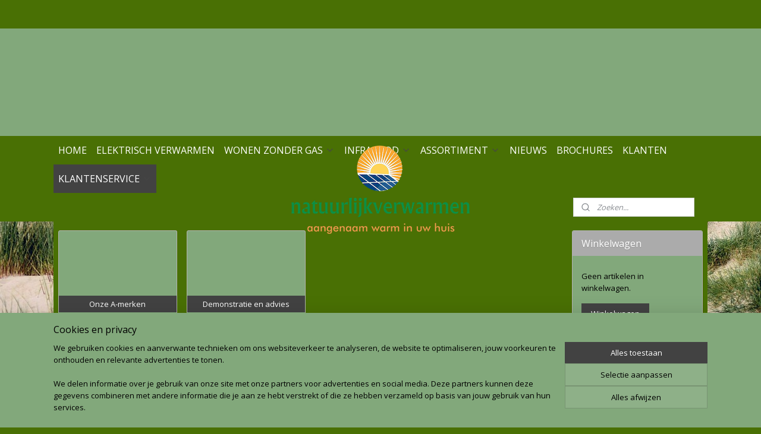

--- FILE ---
content_type: text/html; charset=UTF-8
request_url: https://www.natuurlijkverwarmen.nl/c-3839695/over-ons/
body_size: 18530
content:
<!DOCTYPE html>
<!--[if lt IE 7]>
<html lang="nl"
      class="no-js lt-ie9 lt-ie8 lt-ie7 secure"> <![endif]-->
<!--[if IE 7]>
<html lang="nl"
      class="no-js lt-ie9 lt-ie8 is-ie7 secure"> <![endif]-->
<!--[if IE 8]>
<html lang="nl"
      class="no-js lt-ie9 is-ie8 secure"> <![endif]-->
<!--[if gt IE 8]><!-->
<html lang="nl" class="no-js secure">
<!--<![endif]-->
<head prefix="og: http://ogp.me/ns#">
    <meta http-equiv="Content-Type" content="text/html; charset=UTF-8"/>

    <title>Over ons | natuurlijkverwarmen</title>
    <meta name="robots" content="noarchive"/>
    <meta name="robots" content="index,follow,noodp,noydir"/>
    
    <meta name="viewport" content="width=device-width, initial-scale=1.0"/>
    <meta name="revisit-after" content="1 days"/>
    <meta name="generator" content="Mijnwebwinkel"/>
    <meta name="web_author" content="https://www.mijnwebwinkel.nl/"/>

    

    <meta property="og:site_name" content="natuurlijkverwarmen"/>

    <meta property="og:title" content="Over ons"/>
    <meta property="og:description" content="Onze naam - natuurlijkverwarmen - is met zorg gekozen, immers verwarmen met infrarood panelen is een natuurlijke beleving. De ervaring van de warmte is goed te vergelijken met de warmte van de zon."/>
    <meta property="og:type" content="website"/>
    <meta property="og:url" content="https://www.natuurlijkverwarmen.nl/c-3839695/over-ons/"/>

    <link rel="preload" as="style" href="https://static.myonlinestore.eu/assets/../js/fancybox/jquery.fancybox.css?20260123073340"
          onload="this.onload=null;this.rel='stylesheet'">
    <noscript>
        <link rel="stylesheet" href="https://static.myonlinestore.eu/assets/../js/fancybox/jquery.fancybox.css?20260123073340">
    </noscript>

    <link rel="stylesheet" type="text/css" href="https://asset.myonlinestore.eu/8SEbc2hNMVP2lJPisLg66Vw3Z41cQED.css"/>

    <link rel="preload" as="style" href="https://static.myonlinestore.eu/assets/../fonts/fontawesome-6.4.2/css/fontawesome.min.css?20260123073340"
          onload="this.onload=null;this.rel='stylesheet'">
    <link rel="preload" as="style" href="https://static.myonlinestore.eu/assets/../fonts/fontawesome-6.4.2/css/solid.min.css?20260123073340"
          onload="this.onload=null;this.rel='stylesheet'">
    <link rel="preload" as="style" href="https://static.myonlinestore.eu/assets/../fonts/fontawesome-6.4.2/css/brands.min.css?20260123073340"
          onload="this.onload=null;this.rel='stylesheet'">
    <link rel="preload" as="style" href="https://static.myonlinestore.eu/assets/../fonts/fontawesome-6.4.2/css/v4-shims.min.css?20260123073340"
          onload="this.onload=null;this.rel='stylesheet'">
    <noscript>
        <link rel="stylesheet" href="https://static.myonlinestore.eu/assets/../fonts/font-awesome-4.1.0/css/font-awesome.4.1.0.min.css?20260123073340">
    </noscript>

    <link rel="preconnect" href="https://static.myonlinestore.eu/" crossorigin />
    <link rel="dns-prefetch" href="https://static.myonlinestore.eu/" />
    <link rel="preconnect" href="https://cdn.myonlinestore.eu" crossorigin />
    <link rel="dns-prefetch" href="https://cdn.myonlinestore.eu" />

    <script type="text/javascript" src="https://static.myonlinestore.eu/assets/../js/modernizr.js?20260123073340"></script>
        
    <link rel="canonical" href="https://www.natuurlijkverwarmen.nl/c-3839695/over-ons/"/>
                    <link rel="shortcut icon" type="image/x-icon" href="data:image/x-icon;base64,">
        <link rel="icon" type="image/png" href="[data-uri]" />
    <script>
        var _rollbarConfig = {
        accessToken: 'd57a2075769e4401ab611d78421f1c89',
        captureUncaught: false,
        captureUnhandledRejections: false,
        verbose: false,
        payload: {
            environment: 'prod',
            person: {
                id: 419320,
            },
            ignoredMessages: [
                'request aborted',
                'network error',
                'timeout'
            ]
        },
        reportLevel: 'error'
    };
    // Rollbar Snippet
    !function(r){var e={};function o(n){if(e[n])return e[n].exports;var t=e[n]={i:n,l:!1,exports:{}};return r[n].call(t.exports,t,t.exports,o),t.l=!0,t.exports}o.m=r,o.c=e,o.d=function(r,e,n){o.o(r,e)||Object.defineProperty(r,e,{enumerable:!0,get:n})},o.r=function(r){"undefined"!=typeof Symbol&&Symbol.toStringTag&&Object.defineProperty(r,Symbol.toStringTag,{value:"Module"}),Object.defineProperty(r,"__esModule",{value:!0})},o.t=function(r,e){if(1&e&&(r=o(r)),8&e)return r;if(4&e&&"object"==typeof r&&r&&r.__esModule)return r;var n=Object.create(null);if(o.r(n),Object.defineProperty(n,"default",{enumerable:!0,value:r}),2&e&&"string"!=typeof r)for(var t in r)o.d(n,t,function(e){return r[e]}.bind(null,t));return n},o.n=function(r){var e=r&&r.__esModule?function(){return r.default}:function(){return r};return o.d(e,"a",e),e},o.o=function(r,e){return Object.prototype.hasOwnProperty.call(r,e)},o.p="",o(o.s=0)}([function(r,e,o){var n=o(1),t=o(4);_rollbarConfig=_rollbarConfig||{},_rollbarConfig.rollbarJsUrl=_rollbarConfig.rollbarJsUrl||"https://cdnjs.cloudflare.com/ajax/libs/rollbar.js/2.14.4/rollbar.min.js",_rollbarConfig.async=void 0===_rollbarConfig.async||_rollbarConfig.async;var a=n.setupShim(window,_rollbarConfig),l=t(_rollbarConfig);window.rollbar=n.Rollbar,a.loadFull(window,document,!_rollbarConfig.async,_rollbarConfig,l)},function(r,e,o){var n=o(2);function t(r){return function(){try{return r.apply(this,arguments)}catch(r){try{console.error("[Rollbar]: Internal error",r)}catch(r){}}}}var a=0;function l(r,e){this.options=r,this._rollbarOldOnError=null;var o=a++;this.shimId=function(){return o},"undefined"!=typeof window&&window._rollbarShims&&(window._rollbarShims[o]={handler:e,messages:[]})}var i=o(3),s=function(r,e){return new l(r,e)},d=function(r){return new i(s,r)};function c(r){return t(function(){var e=Array.prototype.slice.call(arguments,0),o={shim:this,method:r,args:e,ts:new Date};window._rollbarShims[this.shimId()].messages.push(o)})}l.prototype.loadFull=function(r,e,o,n,a){var l=!1,i=e.createElement("script"),s=e.getElementsByTagName("script")[0],d=s.parentNode;i.crossOrigin="",i.src=n.rollbarJsUrl,o||(i.async=!0),i.onload=i.onreadystatechange=t(function(){if(!(l||this.readyState&&"loaded"!==this.readyState&&"complete"!==this.readyState)){i.onload=i.onreadystatechange=null;try{d.removeChild(i)}catch(r){}l=!0,function(){var e;if(void 0===r._rollbarDidLoad){e=new Error("rollbar.js did not load");for(var o,n,t,l,i=0;o=r._rollbarShims[i++];)for(o=o.messages||[];n=o.shift();)for(t=n.args||[],i=0;i<t.length;++i)if("function"==typeof(l=t[i])){l(e);break}}"function"==typeof a&&a(e)}()}}),d.insertBefore(i,s)},l.prototype.wrap=function(r,e,o){try{var n;if(n="function"==typeof e?e:function(){return e||{}},"function"!=typeof r)return r;if(r._isWrap)return r;if(!r._rollbar_wrapped&&(r._rollbar_wrapped=function(){o&&"function"==typeof o&&o.apply(this,arguments);try{return r.apply(this,arguments)}catch(o){var e=o;throw e&&("string"==typeof e&&(e=new String(e)),e._rollbarContext=n()||{},e._rollbarContext._wrappedSource=r.toString(),window._rollbarWrappedError=e),e}},r._rollbar_wrapped._isWrap=!0,r.hasOwnProperty))for(var t in r)r.hasOwnProperty(t)&&(r._rollbar_wrapped[t]=r[t]);return r._rollbar_wrapped}catch(e){return r}};for(var p="log,debug,info,warn,warning,error,critical,global,configure,handleUncaughtException,handleAnonymousErrors,handleUnhandledRejection,captureEvent,captureDomContentLoaded,captureLoad".split(","),u=0;u<p.length;++u)l.prototype[p[u]]=c(p[u]);r.exports={setupShim:function(r,e){if(r){var o=e.globalAlias||"Rollbar";if("object"==typeof r[o])return r[o];r._rollbarShims={},r._rollbarWrappedError=null;var a=new d(e);return t(function(){e.captureUncaught&&(a._rollbarOldOnError=r.onerror,n.captureUncaughtExceptions(r,a,!0),e.wrapGlobalEventHandlers&&n.wrapGlobals(r,a,!0)),e.captureUnhandledRejections&&n.captureUnhandledRejections(r,a,!0);var t=e.autoInstrument;return!1!==e.enabled&&(void 0===t||!0===t||"object"==typeof t&&t.network)&&r.addEventListener&&(r.addEventListener("load",a.captureLoad.bind(a)),r.addEventListener("DOMContentLoaded",a.captureDomContentLoaded.bind(a))),r[o]=a,a})()}},Rollbar:d}},function(r,e){function o(r,e,o){if(e.hasOwnProperty&&e.hasOwnProperty("addEventListener")){for(var n=e.addEventListener;n._rollbarOldAdd&&n.belongsToShim;)n=n._rollbarOldAdd;var t=function(e,o,t){n.call(this,e,r.wrap(o),t)};t._rollbarOldAdd=n,t.belongsToShim=o,e.addEventListener=t;for(var a=e.removeEventListener;a._rollbarOldRemove&&a.belongsToShim;)a=a._rollbarOldRemove;var l=function(r,e,o){a.call(this,r,e&&e._rollbar_wrapped||e,o)};l._rollbarOldRemove=a,l.belongsToShim=o,e.removeEventListener=l}}r.exports={captureUncaughtExceptions:function(r,e,o){if(r){var n;if("function"==typeof e._rollbarOldOnError)n=e._rollbarOldOnError;else if(r.onerror){for(n=r.onerror;n._rollbarOldOnError;)n=n._rollbarOldOnError;e._rollbarOldOnError=n}e.handleAnonymousErrors();var t=function(){var o=Array.prototype.slice.call(arguments,0);!function(r,e,o,n){r._rollbarWrappedError&&(n[4]||(n[4]=r._rollbarWrappedError),n[5]||(n[5]=r._rollbarWrappedError._rollbarContext),r._rollbarWrappedError=null);var t=e.handleUncaughtException.apply(e,n);o&&o.apply(r,n),"anonymous"===t&&(e.anonymousErrorsPending+=1)}(r,e,n,o)};o&&(t._rollbarOldOnError=n),r.onerror=t}},captureUnhandledRejections:function(r,e,o){if(r){"function"==typeof r._rollbarURH&&r._rollbarURH.belongsToShim&&r.removeEventListener("unhandledrejection",r._rollbarURH);var n=function(r){var o,n,t;try{o=r.reason}catch(r){o=void 0}try{n=r.promise}catch(r){n="[unhandledrejection] error getting `promise` from event"}try{t=r.detail,!o&&t&&(o=t.reason,n=t.promise)}catch(r){}o||(o="[unhandledrejection] error getting `reason` from event"),e&&e.handleUnhandledRejection&&e.handleUnhandledRejection(o,n)};n.belongsToShim=o,r._rollbarURH=n,r.addEventListener("unhandledrejection",n)}},wrapGlobals:function(r,e,n){if(r){var t,a,l="EventTarget,Window,Node,ApplicationCache,AudioTrackList,ChannelMergerNode,CryptoOperation,EventSource,FileReader,HTMLUnknownElement,IDBDatabase,IDBRequest,IDBTransaction,KeyOperation,MediaController,MessagePort,ModalWindow,Notification,SVGElementInstance,Screen,TextTrack,TextTrackCue,TextTrackList,WebSocket,WebSocketWorker,Worker,XMLHttpRequest,XMLHttpRequestEventTarget,XMLHttpRequestUpload".split(",");for(t=0;t<l.length;++t)r[a=l[t]]&&r[a].prototype&&o(e,r[a].prototype,n)}}}},function(r,e){function o(r,e){this.impl=r(e,this),this.options=e,function(r){for(var e=function(r){return function(){var e=Array.prototype.slice.call(arguments,0);if(this.impl[r])return this.impl[r].apply(this.impl,e)}},o="log,debug,info,warn,warning,error,critical,global,configure,handleUncaughtException,handleAnonymousErrors,handleUnhandledRejection,_createItem,wrap,loadFull,shimId,captureEvent,captureDomContentLoaded,captureLoad".split(","),n=0;n<o.length;n++)r[o[n]]=e(o[n])}(o.prototype)}o.prototype._swapAndProcessMessages=function(r,e){var o,n,t;for(this.impl=r(this.options);o=e.shift();)n=o.method,t=o.args,this[n]&&"function"==typeof this[n]&&("captureDomContentLoaded"===n||"captureLoad"===n?this[n].apply(this,[t[0],o.ts]):this[n].apply(this,t));return this},r.exports=o},function(r,e){r.exports=function(r){return function(e){if(!e&&!window._rollbarInitialized){for(var o,n,t=(r=r||{}).globalAlias||"Rollbar",a=window.rollbar,l=function(r){return new a(r)},i=0;o=window._rollbarShims[i++];)n||(n=o.handler),o.handler._swapAndProcessMessages(l,o.messages);window[t]=n,window._rollbarInitialized=!0}}}}]);
    // End Rollbar Snippet
    </script>
    <script defer type="text/javascript" src="https://static.myonlinestore.eu/assets/../js/jquery.min.js?20260123073340"></script><script defer type="text/javascript" src="https://static.myonlinestore.eu/assets/../js/mww/shop.js?20260123073340"></script><script defer type="text/javascript" src="https://static.myonlinestore.eu/assets/../js/mww/shop/category.js?20260123073340"></script><script defer type="text/javascript" src="https://static.myonlinestore.eu/assets/../js/fancybox/jquery.fancybox.pack.js?20260123073340"></script><script defer type="text/javascript" src="https://static.myonlinestore.eu/assets/../js/fancybox/jquery.fancybox-thumbs.js?20260123073340"></script><script defer type="text/javascript" src="https://static.myonlinestore.eu/assets/../js/mww/image.js?20260123073340"></script><script defer type="text/javascript" src="https://static.myonlinestore.eu/assets/../js/mww/navigation.js?20260123073340"></script><script defer type="text/javascript" src="https://static.myonlinestore.eu/assets/../js/delay.js?20260123073340"></script><script defer type="text/javascript" src="https://static.myonlinestore.eu/assets/../js/mww/ajax.js?20260123073340"></script><script defer type="text/javascript" src="https://static.myonlinestore.eu/assets/../js/foundation/foundation.min.js?20260123073340"></script><script defer type="text/javascript" src="https://static.myonlinestore.eu/assets/../js/foundation/foundation/foundation.topbar.js?20260123073340"></script><script defer type="text/javascript" src="https://static.myonlinestore.eu/assets/../js/foundation/foundation/foundation.tooltip.js?20260123073340"></script><script defer type="text/javascript" src="https://static.myonlinestore.eu/assets/../js/mww/deferred.js?20260123073340"></script>
        <script src="https://static.myonlinestore.eu/assets/webpack/bootstrapper.ce10832e.js"></script>
    
    <script src="https://static.myonlinestore.eu/assets/webpack/vendor.85ea91e8.js" defer></script><script src="https://static.myonlinestore.eu/assets/webpack/main.c5872b2c.js" defer></script>
    
    <script src="https://static.myonlinestore.eu/assets/webpack/webcomponents.377dc92a.js" defer></script>
    
    <script src="https://static.myonlinestore.eu/assets/webpack/render.8395a26c.js" defer></script>

    <script>
        window.bootstrapper.add(new Strap('marketingScripts', []));
    </script>
        <script>
  window.dataLayer = window.dataLayer || [];

  function gtag() {
    dataLayer.push(arguments);
  }

    gtag(
    "consent",
    "default",
    {
      "ad_storage": "denied",
      "ad_user_data": "denied",
      "ad_personalization": "denied",
      "analytics_storage": "denied",
      "security_storage": "granted",
      "personalization_storage": "denied",
      "functionality_storage": "denied",
    }
  );

  gtag("js", new Date());
  gtag("config", 'G-HSRC51ENF9', { "groups": "myonlinestore" });</script>
<script async src="https://www.googletagmanager.com/gtag/js?id=G-HSRC51ENF9"></script>
        <script>
        
    </script>
        
<script>
    var marketingStrapId = 'marketingScripts'
    var marketingScripts = window.bootstrapper.use(marketingStrapId);

    if (marketingScripts === null) {
        marketingScripts = [];
    }

    
    window.bootstrapper.update(new Strap(marketingStrapId, marketingScripts));
</script>
    <noscript>
        <style>ul.products li {
                opacity: 1 !important;
            }</style>
    </noscript>

            <script>
                (function (w, d, s, l, i) {
            w[l] = w[l] || [];
            w[l].push({
                'gtm.start':
                    new Date().getTime(), event: 'gtm.js'
            });
            var f = d.getElementsByTagName(s)[0],
                j = d.createElement(s), dl = l != 'dataLayer' ? '&l=' + l : '';
            j.async = true;
            j.src =
                'https://www.googletagmanager.com/gtm.js?id=' + i + dl;
            f.parentNode.insertBefore(j, f);
        })(window, document, 'script', 'dataLayer', 'GTM-MSQ3L6L');
            </script>

</head>
<body    class="lang-nl_NL layout-width-1100 twoColumn">

    <noscript>
                    <iframe src="https://www.googletagmanager.com/ns.html?id=GTM-MSQ3L6L" height="0" width="0"
                    style="display:none;visibility:hidden"></iframe>
            </noscript>


<header>
    <a tabindex="0" id="skip-link" class="button screen-reader-text" href="#content">Spring naar de hoofdtekst</a>
</header>


<div id="react_element__filter"></div>

<div class="site-container">
    <div class="inner-wrap">
        
        
        <div class="bg-container custom-css-container"             data-active-language="nl"
            data-current-date="28-01-2026"
            data-category-id="3839695"
            data-article-id="unknown"
            data-article-category-id="unknown"
            data-article-name="unknown"
        >
            <noscript class="no-js-message">
                <div class="inner">
                    Javascript is uitgeschakeld.


Zonder Javascript is het niet mogelijk bestellingen te plaatsen in deze webwinkel en zijn een aantal functionaliteiten niet beschikbaar.
                </div>
            </noscript>

            <div id="header">
                <div id="react_root"><!-- --></div>
                <div
                    class="header-bar-top">
                                                
<div class="row header-bar-inner" data-bar-position="top" data-options="sticky_on: [medium, large]; is_hover: true; scrolltop: true;" data-topbar>
    <section class="top-bar-section">
            </section>
</div>

                                    </div>

                

        
                
            

<sf-header-image
    class="web-component"
    header-element-height="181px"
    align="center"
    store-name="natuurlijkverwarmen"
    store-url="https://www.natuurlijkverwarmen.nl/"
    background-image-url=""
    mobile-background-image-url=""
    logo-custom-width=""
    logo-custom-height=""
    page-column-width="1100"
    style="
        height: 181px;

        --background-color: #82A87B;
        --background-height: 181px;
        --background-aspect-ratio: 1;
        --scaling-background-aspect-ratio: 2.75;
        --mobile-background-height: 0px;
        --mobile-background-aspect-ratio: 1;
        --color: #000000;
        --logo-custom-width: auto;
        --logo-custom-height: auto;
        --logo-aspect-ratio: 1.6574585635359
        ">
            <a href="https://www.natuurlijkverwarmen.nl/" slot="logo" style="max-height: 100%;">
            <img
                src="https://cdn.myonlinestore.eu/9466da71-6be1-11e9-a722-44a8421b9960/logo_large.png?t=1767691716"
                alt="natuurlijkverwarmen"
                style="
                    width: 300px;
                    height: 100%;
                    display: block;
                    max-height: 400px;
                    "
            />
        </a>
    </sf-header-image>
                <div class="header-bar-bottom sticky">
                                                
<div class="row header-bar-inner" data-bar-position="header" data-options="sticky_on: [medium, large]; is_hover: true; scrolltop: true;" data-topbar>
    <section class="top-bar-section">
                                    <nav class="module-container navigation  align-left">
                    <ul>
                            




<li class="">
            <a href="https://www.natuurlijkverwarmen.nl/" class="no_underline">
            HOME
                    </a>

                                </li>
    




<li class="">
            <a href="https://www.natuurlijkverwarmen.nl/c-6578994/elektrisch-verwarmen/" class="no_underline">
            ELEKTRISCH VERWARMEN
                    </a>

                                </li>
    

    


<li class="has-dropdown">
            <a href="https://www.natuurlijkverwarmen.nl/c-4391069/wonen-zonder-gas/" class="no_underline">
            WONEN ZONDER GAS
                                                <div aria-hidden role="img" class="icon"><svg><use xlink:href="#sf-chevron-down"></use></svg></div>
                                    </a>

                                    <ul class="dropdown">
                        




<li class="">
            <a href="https://www.natuurlijkverwarmen.nl/c-4550903/stap-1-isoleren/" class="no_underline">
            Stap 1 - Isoleren
                    </a>

                                </li>
    




<li class="">
            <a href="https://www.natuurlijkverwarmen.nl/c-5132819/stap-2-zonnepanelen/" class="no_underline">
            Stap 2 - Zonnepanelen
                    </a>

                                </li>
    




<li class="">
            <a href="https://www.natuurlijkverwarmen.nl/c-5377836/stap-3-verwarmen/" class="no_underline">
            Stap 3 - Verwarmen
                    </a>

                                </li>
    




<li class="">
            <a href="https://www.natuurlijkverwarmen.nl/c-5379538/stap-4-warm-water/" class="no_underline">
            Stap 4 - Warm water
                    </a>

                                </li>
                </ul>
                        </li>
    

    


<li class="has-dropdown">
            <a href="https://www.natuurlijkverwarmen.nl/c-3832278/infrarood/" class="no_underline">
            INFRAROOD
                                                <div aria-hidden role="img" class="icon"><svg><use xlink:href="#sf-chevron-down"></use></svg></div>
                                    </a>

                                    <ul class="dropdown">
                        




<li class="">
            <a href="https://www.natuurlijkverwarmen.nl/c-3832295/hoe-werkt-het/" class="no_underline">
            Hoe werkt het
                    </a>

                                </li>
    




<li class="">
            <a href="https://www.natuurlijkverwarmen.nl/c-3839783/verschillen-convectie-infraroodwarmte/" class="no_underline">
            Verschillen convectie - infraroodwarmte
                    </a>

                                </li>
    




<li class="">
            <a href="https://www.natuurlijkverwarmen.nl/c-3839933/toepassing-infraroodverwarming/" class="no_underline">
            Toepassing infraroodverwarming
                    </a>

                                </li>
    




<li class="">
            <a href="https://www.natuurlijkverwarmen.nl/c-5329725/praktijkvoorbeeld/" class="no_underline">
            Praktijkvoorbeeld
                    </a>

                                </li>
    




<li class="">
            <a href="https://www.natuurlijkverwarmen.nl/c-4613220/keurmerken/" class="no_underline">
            Keurmerken
                    </a>

                                </li>
    




<li class="">
            <a href="https://www.natuurlijkverwarmen.nl/c-4613473/marktvergelijking-infrarood-verwarmingspanelen/" class="no_underline">
            Marktvergelijking infrarood verwarmingspanelen
                    </a>

                                </li>
                </ul>
                        </li>
    

    


<li class="has-dropdown">
            <a href="https://www.natuurlijkverwarmen.nl/c-3829243/assortiment/" class="no_underline">
            ASSORTIMENT
                                                <div aria-hidden role="img" class="icon"><svg><use xlink:href="#sf-chevron-down"></use></svg></div>
                                    </a>

                                    <ul class="dropdown">
                        

    


<li class="has-dropdown">
            <a href="https://www.natuurlijkverwarmen.nl/c-5311023/redwell-infrarood-panelen-design-en-premium-a-merk/" class="no_underline">
            REDWELL infrarood panelen Design en premium A-merk
                                                <div aria-hidden role="img" class="icon sub-item"><svg><use xlink:href="#sf-chevron-right"></use></svg></div>
                                    </a>

                                    <ul class="dropdown">
                        




<li class="">
            <a href="https://www.natuurlijkverwarmen.nl/c-5313606/we-line/" class="no_underline">
            WE-line
                    </a>

                                </li>
    




<li class="">
            <a href="https://www.natuurlijkverwarmen.nl/c-6575733/we-line-met-verlichting/" class="no_underline">
            WE-Line met verlichting
                    </a>

                                </li>
    




<li class="">
            <a href="https://www.natuurlijkverwarmen.nl/c-5328299/we-line-met-afbeelding/" class="no_underline">
            WE-line met afbeelding
                    </a>

                                </li>
    




<li class="">
            <a href="https://www.natuurlijkverwarmen.nl/c-5313630/glaspaneel/" class="no_underline">
            Glaspaneel
                    </a>

                                </li>
    




<li class="">
            <a href="https://www.natuurlijkverwarmen.nl/c-5324827/pipewave-staand/" class="no_underline">
            Pipewave staand
                    </a>

                                </li>
    




<li class="">
            <a href="https://www.natuurlijkverwarmen.nl/c-5356248/pipewave-hangend/" class="no_underline">
            Pipewave hangend
                    </a>

                                </li>
    




<li class="">
            <a href="https://www.natuurlijkverwarmen.nl/c-5328657/handdoekdroger/" class="no_underline">
            Handdoekdroger
                    </a>

                                </li>
    




<li class="">
            <a href="https://www.natuurlijkverwarmen.nl/c-5329629/krijtbord/" class="no_underline">
            Krijtbord
                    </a>

                                </li>
    




<li class="">
            <a href="https://www.natuurlijkverwarmen.nl/c-7564515/bureau-verwarming-redwell-nr-4/" class="no_underline">
            Bureau verwarming Redwell Nr. 4
                    </a>

                                </li>
    




<li class="">
            <a href="https://www.natuurlijkverwarmen.nl/c-5329645/spiegelverwarming/" class="no_underline">
            Spiegelverwarming
                    </a>

                                </li>
    




<li class="">
            <a href="https://www.natuurlijkverwarmen.nl/c-5334050/round/" class="no_underline">
            Round
                    </a>

                                </li>
    




<li class="">
            <a href="https://www.natuurlijkverwarmen.nl/c-5334225/glas-foto-paneel/" class="no_underline">
            Glas foto paneel
                    </a>

                                </li>
    




<li class="">
            <a href="https://www.natuurlijkverwarmen.nl/c-6382681/glaspaneel-exclusive-line/" class="no_underline">
            Glaspaneel Exclusive-Line
                    </a>

                                </li>
    




<li class="">
            <a href="https://www.natuurlijkverwarmen.nl/c-6382768/glaspaneel-design-line/" class="no_underline">
            Glaspaneel Design-Line
                    </a>

                                </li>
    




<li class="">
            <a href="https://www.natuurlijkverwarmen.nl/c-5334266/geemailleerde-witte-panelen/" class="no_underline">
            Geëmailleerde witte panelen
                    </a>

                                </li>
    




<li class="">
            <a href="https://www.natuurlijkverwarmen.nl/c-5334329/panelwave/" class="no_underline">
            Panelwave
                    </a>

                                </li>
    




<li class="">
            <a href="https://www.natuurlijkverwarmen.nl/c-5334337/diskus/" class="no_underline">
            Diskus
                    </a>

                                </li>
    




<li class="">
            <a href="https://www.natuurlijkverwarmen.nl/c-6382792/rondo/" class="no_underline">
            Rondo 
                    </a>

                                </li>
    




<li class="">
            <a href="https://www.natuurlijkverwarmen.nl/c-5356272/diamant/" class="no_underline">
            Diamant
                    </a>

                                </li>
    




<li class="">
            <a href="https://www.natuurlijkverwarmen.nl/c-5356317/aktivist/" class="no_underline">
            Aktivist
                    </a>

                                </li>
    




<li class="">
            <a href="https://www.natuurlijkverwarmen.nl/c-5356351/tower/" class="no_underline">
            Tower
                    </a>

                                </li>
    




<li class="">
            <a href="https://www.natuurlijkverwarmen.nl/c-5356377/tower-3-in-1/" class="no_underline">
            Tower 3 in 1
                    </a>

                                </li>
    




<li class="">
            <a href="https://www.natuurlijkverwarmen.nl/c-6581055/standaard-voor-we-line-panelen/" class="no_underline">
            Standaard voor WE-Line panelen
                    </a>

                                </li>
                </ul>
                        </li>
    




<li class="">
            <a href="https://www.natuurlijkverwarmen.nl/c-5763874/heatwave-infrarood-verwarming/" class="no_underline">
            HEATWAVE Infrarood verwarming
                    </a>

                                </li>
    

    


<li class="has-dropdown">
            <a href="https://www.natuurlijkverwarmen.nl/c-5046826/heat4all-hoge-kwaliteit-infrarood-panelen/" class="no_underline">
            HEAT4ALL hoge kwaliteit infrarood panelen
                                                <div aria-hidden role="img" class="icon sub-item"><svg><use xlink:href="#sf-chevron-right"></use></svg></div>
                                    </a>

                                    <ul class="dropdown">
                        




<li class="">
            <a href="https://www.natuurlijkverwarmen.nl/c-3832286/heat4all-witte-infrarood-panelen/" class="no_underline">
            Heat4All witte infrarood panelen
                    </a>

                                </li>
    




<li class="">
            <a href="https://www.natuurlijkverwarmen.nl/c-3832287/heat4all-zijdeglans-infrarood-fotopanelen/" class="no_underline">
            Heat4All zijdeglans infrarood fotopanelen
                    </a>

                                </li>
    




<li class="">
            <a href="https://www.natuurlijkverwarmen.nl/c-3832289/heat4all-spiegel-infrarood-panelen/" class="no_underline">
            Heat4All spiegel infrarood panelen
                    </a>

                                </li>
    




<li class="">
            <a href="https://www.natuurlijkverwarmen.nl/c-3838651/heat4all-galerij-afbeeldingen-voor-panelen/" class="no_underline">
            Heat4All Galerij afbeeldingen voor panelen
                    </a>

                                </li>
    




<li class="">
            <a href="https://www.natuurlijkverwarmen.nl/c-3838658/heat4all-lijsten-voor-panelen/" class="no_underline">
            Heat4All lijsten voor panelen
                    </a>

                                </li>
    




<li class="">
            <a href="https://www.natuurlijkverwarmen.nl/c-3832292/accessoires-infrarood-verwarmingspanelen/" class="no_underline">
            Accessoires infrarood verwarmingspanelen
                    </a>

                                </li>
                </ul>
                        </li>
    

    


<li class="has-dropdown">
            <a href="https://www.natuurlijkverwarmen.nl/c-5041595/vitramo-lichtgewicht-infrarood-panelen/" class="no_underline">
            VITRAMO lichtgewicht infrarood panelen
                                                <div aria-hidden role="img" class="icon sub-item"><svg><use xlink:href="#sf-chevron-right"></use></svg></div>
                                    </a>

                                    <ul class="dropdown">
                        




<li class="">
            <a href="https://www.natuurlijkverwarmen.nl/c-4611985/vitramo-plafond-infraroodpanelen-glas/" class="no_underline">
            Vitramo plafond infraroodpanelen glas
                    </a>

                                </li>
    




<li class="">
            <a href="https://www.natuurlijkverwarmen.nl/c-5041678/vitramo-infrarood-wandpanelen-glas/" class="no_underline">
            Vitramo infrarood wandpanelen glas
                    </a>

                                </li>
                </ul>
                        </li>
    

    


<li class="has-dropdown">
            <a href="https://www.natuurlijkverwarmen.nl/c-5583460/thermotec-zuinige-elektrische-radiatoren/" class="no_underline">
            THERMOTEC zuinige elektrische radiatoren
                                                <div aria-hidden role="img" class="icon sub-item"><svg><use xlink:href="#sf-chevron-right"></use></svg></div>
                                    </a>

                                    <ul class="dropdown">
                        




<li class="">
            <a href="https://www.natuurlijkverwarmen.nl/c-5583542/thermotec-aeroflow-radiatoren/" class="no_underline">
            Thermotec Aeroflow radiatoren
                    </a>

                                </li>
    




<li class="">
            <a href="https://www.natuurlijkverwarmen.nl/c-5602063/designfront-voor-aeroflow/" class="no_underline">
            Designfront voor Aeroflow
                    </a>

                                </li>
    




<li class="">
            <a href="https://www.natuurlijkverwarmen.nl/c-5602204/toebehoren-voor-aeroflow-elektrische-radiatoren/" class="no_underline">
            Toebehoren voor Aeroflow elektrische radiatoren
                    </a>

                                </li>
                </ul>
                        </li>
    

    


<li class="has-dropdown">
            <a href="https://www.natuurlijkverwarmen.nl/c-3832291/slimme-wi-fi-thermostaten-voor-energiezuinigheid/" class="no_underline">
            SLIMME WI-FI THERMOSTATEN voor energiezuinigheid
                                                <div aria-hidden role="img" class="icon sub-item"><svg><use xlink:href="#sf-chevron-right"></use></svg></div>
                                    </a>

                                    <ul class="dropdown">
                        




<li class="">
            <a href="https://www.natuurlijkverwarmen.nl/c-6066535/delta-dore-slimme-besturing/" class="no_underline">
            Delta Dore - slimme besturing
                    </a>

                                </li>
    




<li class="">
            <a href="https://www.natuurlijkverwarmen.nl/c-6066667/eq3-homematic-ip/" class="no_underline">
            eQ3 - Homematic IP 
                    </a>

                                </li>
    




<li class="">
            <a href="https://www.natuurlijkverwarmen.nl/c-6066712/salus-controls/" class="no_underline">
            Salus Controls 
                    </a>

                                </li>
    




<li class="">
            <a href="https://www.natuurlijkverwarmen.nl/c-7642491/redwell-slimme-besturing/" class="no_underline">
            Redwell slimme besturing
                    </a>

                                </li>
                </ul>
                        </li>
                </ul>
                        </li>
    




<li class="">
            <a href="https://www.natuurlijkverwarmen.nl/c-4119483/nieuws/" class="no_underline">
            NIEUWS
                    </a>

                                </li>
    




<li class="">
            <a href="https://www.natuurlijkverwarmen.nl/c-5049565/brochures/" class="no_underline">
            BROCHURES
                    </a>

                                </li>
    




<li class="">
            <a href="https://www.natuurlijkverwarmen.nl/c-5383103/klanten/" class="no_underline">
            KLANTEN
                    </a>

                                </li>
    

    
    

<li class="has-dropdown active">
            <a href="https://www.natuurlijkverwarmen.nl/c-3832260/klantenservice/" class="no_underline">
            KLANTENSERVICE
                                                <div aria-hidden role="img" class="icon"><svg><use xlink:href="#sf-chevron-down"></use></svg></div>
                                    </a>

                                    <ul class="dropdown">
                        




<li class="">
            <a href="https://www.natuurlijkverwarmen.nl/c-3829244/contact/" class="no_underline">
            Contact
                    </a>

                                </li>
    




<li class="">
            <a href="https://www.natuurlijkverwarmen.nl/c-3842845/levertijd-en-verzendkosten/" class="no_underline">
            Levertijd en verzendkosten
                    </a>

                                </li>
    




<li class="">
            <a href="https://www.natuurlijkverwarmen.nl/c-3842884/betalen/" class="no_underline">
            Betalen
                    </a>

                                </li>
    




<li class="">
            <a href="https://www.natuurlijkverwarmen.nl/c-3838035/algemene-voorwaarden-webshop/" class="no_underline">
            Algemene Voorwaarden Webshop
                    </a>

                                </li>
    




<li class="">
            <a href="https://www.natuurlijkverwarmen.nl/c-5624891/algemene-voorwaarden-reguliere-verkoop/" class="no_underline">
            Algemene voorwaarden reguliere verkoop
                    </a>

                                </li>
    




<li class="">
            <a href="https://www.natuurlijkverwarmen.nl/c-3838067/privacy-policy/" class="no_underline">
            Privacy policy
                    </a>

                                </li>
    

    
    

<li class="has-dropdown active">
            <a href="https://www.natuurlijkverwarmen.nl/c-3839695/over-ons/" class="no_underline">
            Over ons
                                                <div aria-hidden role="img" class="icon sub-item"><svg><use xlink:href="#sf-chevron-right"></use></svg></div>
                                    </a>

                                    <ul class="dropdown">
                        




<li class="">
            <a href="https://www.natuurlijkverwarmen.nl/c-4614501/onze-a-merken/" class="no_underline">
            Onze A-merken
                    </a>

                                </li>
    




<li class="">
            <a href="https://www.natuurlijkverwarmen.nl/c-4732681/demonstratie-en-advies/" class="no_underline">
            Demonstratie en advies
                    </a>

                                </li>
                </ul>
                        </li>
    




<li class="">
            <a href="https://www.natuurlijkverwarmen.nl/c-5080075/f-a-q/" class="no_underline">
            F.A.Q.
                    </a>

                                </li>
    




<li class="">
            <a href="https://www.natuurlijkverwarmen.nl/c-5149199/montage-installatie/" class="no_underline">
            Montage &amp; installatie
                    </a>

                                </li>
    




<li class="">
            <a href="https://www.natuurlijkverwarmen.nl/c-5474216/resoluties-eigen-afbeeldingen/" class="no_underline">
            Resoluties eigen afbeeldingen
                    </a>

                                </li>
    




<li class="">
            <a href="https://www.natuurlijkverwarmen.nl/c-5474882/veiligheid-in-de-badkamer/" class="no_underline">
            Veiligheid in de badkamer
                    </a>

                                </li>
    




<li class="">
            <a href="https://www.natuurlijkverwarmen.nl/c-7181335/retourneren-en-garantie/" class="no_underline">
            Retourneren en garantie
                    </a>

                                </li>
    




<li class="">
            <a href="https://www.natuurlijkverwarmen.nl/c-7181374/klachten/" class="no_underline">
            Klachten
                    </a>

                                </li>
                </ul>
                        </li>

                    </ul>
                </nav>
                                                <div class="module-container search align-right">
                    <div class="react_element__searchbox" 
    data-post-url="/search/" 
    data-search-phrase=""></div>

                </div>
                        </section>
</div>

                                    </div>
            </div>

            
            
            <div id="content" class="columncount-2">
                <div class="row">
                                            <div class="columns columns-14 foldout-nav">
                            <a class="mobile-nav-toggle" href="#" data-react-trigger="mobile-navigation-toggle">
    <i></i> Menu</a>   
                        </div>
                                                                                                                            <div class="columns large-11 medium-10" id="centercolumn">
    
    
                                <script>
        window.bootstrapper.add(new Strap('filters', ));
        window.bootstrapper.add(new Strap('criteria', ));
    </script>
                    <div class="subnav_before_content">
                <ul class="subnav badges">
                                                                                        <li>
                        <a href="https://www.natuurlijkverwarmen.nl/c-4614501/onze-a-merken/" title="Onze A-merken"
                                                             class="image empty">
                                                        <span class="title">Onze A-merken</span>
                        </a>
                    </li>
                                                                                                <li>
                        <a href="https://www.natuurlijkverwarmen.nl/c-4732681/demonstratie-en-advies/" title="Demonstratie en advies"
                                                             class="image empty">
                                                        <span class="title">Demonstratie en advies</span>
                        </a>
                    </li>
                                        </ul>
        </div>
    
                        
    
    
        

                        <div class="intro rte_content">
                    <h1>Over ons</h1>
                            <p>Onze naam - <span style="color:#006400;">natuurlijkverwarmen</span> - is met zorg gekozen, immers verwarmen met infrarood panelen is een natuurlijke beleving. De ervaring van de warmte is goed te vergelijken met de warmte van de zon. Infrarood straling verwarmt mensen en objecten en niet de lucht. Vandaar de naam - natuurlijkverwarmen - en onze slogan "aangenaam warm in uw huis".</p><p>Het idee om een bedrijf te starten in het adviseren bij (een aanvullende) warmtebehoefte en het leveren van de infrarood verwarmingspanelen is voortgekomen uit onze eigen situatie. In onze jaren 30 woning bleek al snel dat bij vorst de woonkamer niet voldoende opwarmde met de vloerverwarming alleen. Wij zijn gaan zoeken naar mogelijkheden om dit op een praktische maar ook efficiente wijze op te lossen. </p><p>Bij onze zoektocht op internet kwamen wij infrarood verwarmingspanelen tegen. Na veel onderzoek, leeswerk en bezoek aan leveranciers waren wij overtuigd dat dit een goed alternatief voor convectieverwarming is. Echter kwamen wij ook veel aanbieders tegen van infrarood verwarmingspanelen van een lage kwaliteit, veelal gemaakt in China. </p><p>Om een te lang verhaal maar kort te houden, wij kwamen in contact met de distribiteur in Nederland van Heat4All, een leverancier en producent van infrarood verwarmingspanelen.</p><p>Heat4All is een Europees bedrijf gevestigd in Oostenrijk en zij ontwikkelen en produceren hoogwaardige infrarood verwarmingspanelen. Door toepassing van de nieuwste technologie leveren zij infrarood verwarmingspanelen met een hogere stralingsefficientie. Dit geeft als resultaat om met woningen en kantoren met minder energie maar met meer efficientie te verwarmen.</p><p>Wij zijn volledig overtuigd van verwamen met infrarood verwarmingspanelen en willen graag onze kennis en ervaring met u delen.</p>
            </div>



    
    
            
    </div>
<div class="columns large-3 medium-4" id="rightcolumn">
            <div class="pane paneColumn paneColumnRight">
            
<div class="column-cart block cart" data-ajax-cart-replace="true" data-productcount="0">
    <h3>Winkelwagen</h3>

            <div class="cart-summary">
            Geen artikelen in winkelwagen.
        </div>
    
    <div class="goto-cart-button">
                    <a class="btn" href="/cart/?category_id=3839695"
               accesskey="c">Winkelwagen</a>
            </div>
</div>

            <div class="block textarea  textAlignLeft ">
            <h3>Klantenservice</h3>
    
            <p><strong>T +31 (0) 6 57 88 00 72</strong></p>
    </div>

            
<div class="block my-account-column">
            <h3>Mijn account</h3>
        <h3 class="no-background">Inloggen</h3>
        <div class="form-group">
            <form accept-charset="UTF-8" name=""
          method="post" action="/customer/login/?referer=/c-3839695/over-ons/" class="legacy" id="login_form">
            <script>
    document.addEventListener("DOMContentLoaded", function () {
        Array.from(document.querySelectorAll("#login_form")).map(
            form => form.addEventListener("submit", function () {
                Array.from(document.querySelectorAll("#login")).map(button => button.disabled = true);
            })
        );
    });
</script>
            
            <div class="form-group        ">
    <label class="control-label required" for="customer_account_username">E-mailadres</label><div class="control-group">
            <div class="control-container   no-errors    ">
                                <input type="email"
            id="customer_account_username" name="_username" required="required" class="default form-control" maxlength="100"
                                                    data-validator-range="0-0"
                />
                    </div>
                                </div>
</div>
    
            <div class="form-group        ">
    <label class="control-label required" for="customer_account_password">Wachtwoord</label><div class="control-group">
            <div class="control-container   no-errors    ">
                                <input type="password"
            id="customer_account_password" name="_password" required="required" class="default form-control" maxlength="64"
                                                    data-validator-range="0-0"
                />
                    </div>
                                </div>
</div>
    
            <div class="form-row buttons">
                <button type="submit" id="login" name="login" class="btn">
                    Inloggen
                </button>
            </div>
            <input type="hidden"
            id="_csrf_token" name="_csrf_token" class="form-control"
            value="7462d6ac2c305637.763heqaQoZWa2v80JwpSEIOUxU_UTBX4f0_aV0CROcM.1uW5AMLYluDw67ldVEwlW9TllXiYJCa3CHmFLwH0YPqB_NQZ1MHLpPygmA"                                         data-validator-range="0-0"
                />
        </form>
        </div>
        <br/>
        <a href="/customer/forgot-password/">Wachtwoord vergeten?</a>
                    <hr/>
            <h3 class="no-background">Geen account?</h3>
            <p>
                Met een account kun je sneller bestellen en heb je een overzicht van je eerdere bestellingen.
            </p>
            <a href="https://www.natuurlijkverwarmen.nl/customer/register/?referer=/c-3839695/over-ons/"
               class="btn">Account aanmaken</a>
            </div>

    </div>

    </div>
                                                                                        </div>
            </div>
        </div>

                    <div id="footer" class="custom-css-container"             data-active-language="nl"
            data-current-date="28-01-2026"
            data-category-id="3839695"
            data-article-id="unknown"
            data-article-category-id="unknown"
            data-article-name="unknown"
        >
                    <div class="pane paneFooter">
        <div class="inner">
            <ul>
                                                        <li><div class="block textarea  textAlignLeft ">
            <h3>Klantenservice</h3>
    
            <p><a href="https://www.natuurlijkverwarmen.nl/c-5080075/f-a-q/">F.A.Q.</a></p><p><a style="text-decoration:none;" href="https://www.natuurlijkverwarmen.nl/c-3842845/bestellen-en-leveren/">Bestellen en leveren</a></p><p><a style="text-decoration:none;" href="https://www.natuurlijkverwarmen.nl/c-3842884/betalen/">Betalen</a></p><p><a target="_blank" style="text-decoration:none;" href="https://www.natuurlijkverwarmen.nl/c-7181335/retourneren-en-garantie/">Retourneren en garantie</a></p><p><a target="_blank" style="text-decoration:none;" href="https://www.natuurlijkverwarmen.nl/c-7181374/klachten/">Klachten</a></p><p><a target="_blank" style="text-decoration:none;" href="https://cdn.myonlinestore.eu/9466da71-6be1-11e9-a722-44a8421b9960/files/nl_nl_3_Capaciteitberekening%20infrarood%20verwarming.pdf?t=1487064275">Capaciteitsberekening</a></p><p><a style="text-decoration:none;" href="https://www.natuurlijkverwarmen.nl/c-3838035/algemene-voorwaarden/">Voorwaarden</a></p><p><a style="text-decoration:none;" href="https://www.natuurlijkverwarmen.nl/c-3838067/privacy-policy/">Privacy policy</a></p><p>&nbsp;</p><p><a href="https://www.webwinkelkeur.nl/leden/natuurlijkverwarmen_1201052.html#rating"><img alt="" width="250" height="376" src="https://cdn.myonlinestore.eu/9466da71-6be1-11e9-a722-44a8421b9960/images/Webwinkelkeur%20lid.jpg" style="border-style:solid; border-width:0px; float:right"></a></p><p><em>&ldquo;We vinden het belangrijk dat reviews een zo goed mogelijk beeld geven over onze producten en service. Onze beoordelingen worden daarom, onpartijdig, beheerd door </em><a href="http://www.webwinkelkeur.nl/"><em>WebwinkelKeur.</em></a></p><p>&nbsp;</p><p>&nbsp;</p>
    </div>
</li>
                                                        <li><div class="block textarea  textAlignLeft ">
            <h3>Producten</h3>
    
            <p><a style="text-decoration:none;" href="https://www.natuurlijkverwarmen.nl/c-5311023/redwell-infrarood-panelen/">Redwell infrarood panelen</a></p><p><a style="text-decoration:none;" href="https://www.natuurlijkverwarmen.nl/c-5763874/heatwave-pro-line/">Heatwave infrarood panelen</a></p><p><a style="text-decoration:none;" href="https://www.natuurlijkverwarmen.nl/c-5046826/heat4all-infrarood-panelen/">Heat4all infrarood panelen</a></p><p><a style="text-decoration:none;" href="https://www.natuurlijkverwarmen.nl/c-5041595/vitramo-infrarood-panelen/">Vitramo infrarood panelen</a></p><p><a style="text-decoration:none;" href="https://www.natuurlijkverwarmen.nl/c-5583460/thermotec-elektrische-radiatoren/">Thermotec electrische radiatoren</a></p><p><a style="text-decoration:none;" href="https://www.natuurlijkverwarmen.nl/c-3832291/thermostaten-en-slimme-besturing/">Thermostaten</a></p>
    </div>
</li>
                                                        <li><div class="block textarea  textAlignLeft ">
            <h3>Social Media</h3>
    
            <p>Volg ons op Social Media:</p><p>&nbsp;</p><p><a target="_blank" href="https://www.facebook.com/Natuurlijkverwarmen-382360832143811/"><img alt="" width="32" height="32" src="https://cdn.myonlinestore.eu/9466da71-6be1-11e9-a722-44a8421b9960/images/facebook.png" style="border-style:solid; border-width:0px; float:left"></a></p><p>&nbsp;</p><p>&nbsp;</p><p>Like ons op Facebook</p><p>en blijf op de hoogte.</p>
    </div>
</li>
                                                        <li><div class="block textarea  textAlignLeft ">
            <h3>Route Infrarood Studio</h3>
    
            <p><a href="https://maps.app.goo.gl/8JtMCRDzSyX63TAf7"><img alt="" width="300" height="163" src="https://cdn.myonlinestore.eu/9466da71-6be1-11e9-a722-44a8421b9960/images/Kaart.jpg" style="border-style:solid; border-width:5px"></a></p>
    </div>
</li>
                                                        <li><div class="block textarea  textAlignLeft ">
            <h3>Contact gegevens</h3>
    
            <p><strong>Infrarood Studio</strong></p><p>Showroom: Oranjeboomstraat 37 - 4424 AE Wemeldinge</p><p>Maandag t/m Zaterdag alleen open op afspraak!</p><p>E: <a style="text-decoration:none;" href="mailto:info@natuurlijkverwarmen.nl">info@natuurlijkverwarmen.nl</a></p><p>T: +31 6 57 88 00 72</p><p>&nbsp;</p><p>&nbsp;</p><p>Veilig betalen via Mollie:</p><p><img width="142" height="35" alt="" src="https://cdn.myonlinestore.eu/9466da71-6be1-11e9-a722-44a8421b9960/images/Veilig%20betalen.jpg" style="border-style:solid; border-width:0px; float:left"></p>
    </div>
</li>
                            </ul>
        </div>
    </div>

            </div>
                <div id="mwwFooter">
            <div class="row mwwFooter">
                <div class="columns small-14">
                                                                                                                                                © 2017 - 2026 natuurlijkverwarmen
                        | <a href="https://www.natuurlijkverwarmen.nl/sitemap/" class="footer">sitemap</a>
                        | <a href="https://www.natuurlijkverwarmen.nl/rss/" class="footer" target="_blank">rss</a>
                                                    | <a href="https://www.mijnwebwinkel.nl/webshop-starten?utm_medium=referral&amp;utm_source=ecommerce_website&amp;utm_campaign=myonlinestore_shops_pro_nl" class="footer" target="_blank">webwinkel beginnen</a>
    -
    powered by <a href="https://www.mijnwebwinkel.nl/?utm_medium=referral&amp;utm_source=ecommerce_website&amp;utm_campaign=myonlinestore_shops_pro_nl" class="footer" target="_blank">Mijnwebwinkel</a>                                                            </div>
            </div>
        </div>
    </div>
</div>

<script>
    window.bootstrapper.add(new Strap('storeNotifications', {
        notifications: [],
    }));

    var storeLocales = [
                'nl_NL',
            ];
    window.bootstrapper.add(new Strap('storeLocales', storeLocales));

    window.bootstrapper.add(new Strap('consentBannerSettings', {"enabled":true,"privacyStatementPageId":null,"privacyStatementPageUrl":null,"updatedAt":"2024-02-29T11:31:41+01:00","updatedAtTimestamp":1709202701,"consentTypes":{"required":{"enabled":true,"title":"Noodzakelijk","text":"Cookies en technieken die zijn nodig om de website bruikbaar te maken, zoals het onthouden van je winkelmandje, veilig afrekenen en toegang tot beveiligde gedeelten van de website. Zonder deze cookies kan de website niet naar behoren werken."},"analytical":{"enabled":true,"title":"Statistieken","text":"Cookies en technieken die anoniem gegevens verzamelen en rapporteren over het gebruik van de website, zodat de website geoptimaliseerd kan worden."},"functional":{"enabled":false,"title":"Functioneel","text":"Cookies en technieken die helpen om optionele functionaliteiten aan de website toe te voegen, zoals chatmogelijkheden, het verzamelen van feedback en andere functies van derden."},"marketing":{"enabled":true,"title":"Marketing","text":"Cookies en technieken die worden ingezet om bezoekers gepersonaliseerde en relevante advertenties te kunnen tonen op basis van eerder bezochte pagina’s, en om de effectiviteit van advertentiecampagnes te analyseren."},"personalization":{"enabled":false,"title":"Personalisatie","text":"Cookies en technieken om de vormgeving en inhoud van de website op u aan te passen, zoals de taal of vormgeving van de website."}},"labels":{"banner":{"title":"Cookies en privacy","text":"We gebruiken cookies en aanverwante technieken om ons websiteverkeer te analyseren, de website te optimaliseren, jouw voorkeuren te onthouden en relevante advertenties te tonen.\n\nWe delen informatie over je gebruik van onze site met onze partners voor advertenties en social media. Deze partners kunnen deze gegevens combineren met andere informatie die je aan ze hebt verstrekt of die ze hebben verzameld op basis van jouw gebruik van hun services."},"modal":{"title":"Cookie- en privacyinstellingen","text":"We gebruiken cookies en aanverwante technieken om ons websiteverkeer te analyseren, de website te optimaliseren, jouw voorkeuren te onthouden en relevante advertenties te tonen.\n\nWe delen informatie over je gebruik van onze site met onze partners voor advertenties en social media. Deze partners kunnen deze gegevens combineren met andere informatie die je aan ze hebt verstrekt of die ze hebben verzameld op basis van jouw gebruik van hun services."},"button":{"title":"Cookie- en privacyinstellingen","text":"button_text"}}}));
    window.bootstrapper.add(new Strap('store', {"availableBusinessModels":"ALL","currency":"EUR","currencyDisplayLocale":"nl_NL","discountApplicable":true,"googleTrackingType":"gtag","id":"419320","locale":"nl_NL","loginRequired":true,"roles":[],"storeName":"natuurlijkverwarmen","uuid":"9466da71-6be1-11e9-a722-44a8421b9960"}));
    window.bootstrapper.add(new Strap('merchant', { isMerchant: false }));
    window.bootstrapper.add(new Strap('customer', { authorized: false }));

    window.bootstrapper.add(new Strap('layout', {"hideCurrencyValuta":false}));
    window.bootstrapper.add(new Strap('store_layout', { width: 1100 }));
    window.bootstrapper.add(new Strap('theme', {"button_border_radius":0,"button_inactive_background_color":"BCC2B0","divider_border_color":"D1D1D1","border_radius":3,"ugly_shadows":true,"flexbox_image_size":"contain","block_background_centercolumn":"82A87B","cta_color":"3ACF4B","hyperlink_color":"FFFFFF","general_link_hover_color":null,"content_padding":4,"price_color":"","price_font_size":22,"center_short_description":false,"navigation_link_bg_color":"497004","navigation_link_fg_color":"FFFFFF","navigation_active_bg_color":"","navigation_active_fg_color":"","navigation_arrow_color":"454545","navigation_font":"google_Open Sans","navigation_font_size":16,"store_color_head":"#82A87B","store_color_head_font":"#000000","store_color_background_main":"#497004","store_color_topbar_font":"#000000","store_color_background":"#497004","store_color_border":"#B3B3B3","store_color_block_head":"#ABABAB","store_color_block_font":"#FFFFFF","store_color_block_background":"#82A87B","store_color_headerbar_font":"#FFFFFF","store_color_headerbar_background":"#497004","store_font_type":"google_Open Sans","store_header_font_type":"google_Open Sans","store_header_font_size":1,"store_font_size":13,"store_font_color":"#000000","store_button_color":"#424242","store_button_font_color":"#FFFFFF","action_price_color":"","article_font_size":18,"store_htags_color":"#000000"}));
    window.bootstrapper.add(new Strap('shippingGateway', {"shippingCountries":["NL"]}));

    window.bootstrapper.add(new Strap('commonTranslations', {
        customerSexMale: 'De heer',
        customerSexFemale: 'Mevrouw',
        oopsTryAgain: 'Er ging iets mis, probeer het opnieuw',
        totalsHideTaxSpecs: 'Verberg de btw specificaties',
        totalsShowTaxSpecs: 'Toon de btw specificaties',
        searchInputPlaceholder: 'Zoeken...',
    }));

    window.bootstrapper.add(new Strap('saveForLaterTranslations', {
        saveForLaterSavedLabel: 'Bewaard',
        saveForLaterSavedItemsLabel: 'Bewaarde items',
        saveForLaterTitle: 'Bewaar voor later',
    }));

    window.bootstrapper.add(new Strap('loyaltyTranslations', {
        loyaltyProgramTitle: 'Spaarprogramma',
        loyaltyPointsLabel: 'Spaarpunten',
        loyaltyRewardsLabel: 'beloningen',
    }));

    window.bootstrapper.add(new Strap('saveForLater', {
        enabled: false    }))

    window.bootstrapper.add(new Strap('loyalty', {
        enabled: false
    }))

    window.bootstrapper.add(new Strap('paymentTest', {
        enabled: false,
        stopUrl: "https:\/\/www.natuurlijkverwarmen.nl\/nl_NL\/logout\/"
    }));

    window.bootstrapper.add(new Strap('analyticsTracking', {
                gtag: true,
        datalayer: true,
            }));
</script>

<div id="react_element__mobnav"></div>

<script type="text/javascript">
    window.bootstrapper.add(new Strap('mobileNavigation', {
        search_url: 'https://www.natuurlijkverwarmen.nl/search/',
        navigation_structure: {
            id: 0,
            parentId: null,
            text: 'root',
            children: [{"id":3829242,"parent_id":3829241,"style":"no_underline","url":"https:\/\/www.natuurlijkverwarmen.nl\/","text":"HOME","active":false},{"id":6578994,"parent_id":3829241,"style":"no_underline","url":"https:\/\/www.natuurlijkverwarmen.nl\/c-6578994\/elektrisch-verwarmen\/","text":"ELEKTRISCH VERWARMEN","active":false},{"id":4391069,"parent_id":3829241,"style":"no_underline","url":"https:\/\/www.natuurlijkverwarmen.nl\/c-4391069\/wonen-zonder-gas\/","text":"WONEN ZONDER GAS","active":false,"children":[{"id":4550903,"parent_id":4391069,"style":"no_underline","url":"https:\/\/www.natuurlijkverwarmen.nl\/c-4550903\/stap-1-isoleren\/","text":"Stap 1 - Isoleren","active":false},{"id":5132819,"parent_id":4391069,"style":"no_underline","url":"https:\/\/www.natuurlijkverwarmen.nl\/c-5132819\/stap-2-zonnepanelen\/","text":"Stap 2 - Zonnepanelen","active":false},{"id":5377836,"parent_id":4391069,"style":"no_underline","url":"https:\/\/www.natuurlijkverwarmen.nl\/c-5377836\/stap-3-verwarmen\/","text":"Stap 3 - Verwarmen","active":false},{"id":5379538,"parent_id":4391069,"style":"no_underline","url":"https:\/\/www.natuurlijkverwarmen.nl\/c-5379538\/stap-4-warm-water\/","text":"Stap 4 - Warm water","active":false}]},{"id":3832278,"parent_id":3829241,"style":"no_underline","url":"https:\/\/www.natuurlijkverwarmen.nl\/c-3832278\/infrarood\/","text":"INFRAROOD","active":false,"children":[{"id":3832295,"parent_id":3832278,"style":"no_underline","url":"https:\/\/www.natuurlijkverwarmen.nl\/c-3832295\/hoe-werkt-het\/","text":"Hoe werkt het","active":false},{"id":3839783,"parent_id":3832278,"style":"no_underline","url":"https:\/\/www.natuurlijkverwarmen.nl\/c-3839783\/verschillen-convectie-infraroodwarmte\/","text":"Verschillen convectie - infraroodwarmte","active":false},{"id":3839933,"parent_id":3832278,"style":"no_underline","url":"https:\/\/www.natuurlijkverwarmen.nl\/c-3839933\/toepassing-infraroodverwarming\/","text":"Toepassing infraroodverwarming","active":false},{"id":5329725,"parent_id":3832278,"style":"no_underline","url":"https:\/\/www.natuurlijkverwarmen.nl\/c-5329725\/praktijkvoorbeeld\/","text":"Praktijkvoorbeeld","active":false},{"id":4613220,"parent_id":3832278,"style":"no_underline","url":"https:\/\/www.natuurlijkverwarmen.nl\/c-4613220\/keurmerken\/","text":"Keurmerken","active":false},{"id":4613473,"parent_id":3832278,"style":"no_underline","url":"https:\/\/www.natuurlijkverwarmen.nl\/c-4613473\/marktvergelijking-infrarood-verwarmingspanelen\/","text":"Marktvergelijking infrarood verwarmingspanelen","active":false}]},{"id":3829243,"parent_id":3829241,"style":"no_underline","url":"https:\/\/www.natuurlijkverwarmen.nl\/c-3829243\/assortiment\/","text":"ASSORTIMENT","active":false,"children":[{"id":5311023,"parent_id":3829243,"style":"no_underline","url":"https:\/\/www.natuurlijkverwarmen.nl\/c-5311023\/redwell-infrarood-panelen-design-en-premium-a-merk\/","text":"REDWELL infrarood panelen Design en premium A-merk","active":false,"children":[{"id":5313606,"parent_id":5311023,"style":"no_underline","url":"https:\/\/www.natuurlijkverwarmen.nl\/c-5313606\/we-line\/","text":"WE-line","active":false},{"id":6575733,"parent_id":5311023,"style":"no_underline","url":"https:\/\/www.natuurlijkverwarmen.nl\/c-6575733\/we-line-met-verlichting\/","text":"WE-Line met verlichting","active":false},{"id":5328299,"parent_id":5311023,"style":"no_underline","url":"https:\/\/www.natuurlijkverwarmen.nl\/c-5328299\/we-line-met-afbeelding\/","text":"WE-line met afbeelding","active":false},{"id":5313630,"parent_id":5311023,"style":"no_underline","url":"https:\/\/www.natuurlijkverwarmen.nl\/c-5313630\/glaspaneel\/","text":"Glaspaneel","active":false},{"id":5324827,"parent_id":5311023,"style":"no_underline","url":"https:\/\/www.natuurlijkverwarmen.nl\/c-5324827\/pipewave-staand\/","text":"Pipewave staand","active":false},{"id":5356248,"parent_id":5311023,"style":"no_underline","url":"https:\/\/www.natuurlijkverwarmen.nl\/c-5356248\/pipewave-hangend\/","text":"Pipewave hangend","active":false},{"id":5328657,"parent_id":5311023,"style":"no_underline","url":"https:\/\/www.natuurlijkverwarmen.nl\/c-5328657\/handdoekdroger\/","text":"Handdoekdroger","active":false},{"id":5329629,"parent_id":5311023,"style":"no_underline","url":"https:\/\/www.natuurlijkverwarmen.nl\/c-5329629\/krijtbord\/","text":"Krijtbord","active":false},{"id":7564515,"parent_id":5311023,"style":"no_underline","url":"https:\/\/www.natuurlijkverwarmen.nl\/c-7564515\/bureau-verwarming-redwell-nr-4\/","text":"Bureau verwarming Redwell Nr. 4","active":false},{"id":5329645,"parent_id":5311023,"style":"no_underline","url":"https:\/\/www.natuurlijkverwarmen.nl\/c-5329645\/spiegelverwarming\/","text":"Spiegelverwarming","active":false},{"id":5334050,"parent_id":5311023,"style":"no_underline","url":"https:\/\/www.natuurlijkverwarmen.nl\/c-5334050\/round\/","text":"Round","active":false},{"id":5334225,"parent_id":5311023,"style":"no_underline","url":"https:\/\/www.natuurlijkverwarmen.nl\/c-5334225\/glas-foto-paneel\/","text":"Glas foto paneel","active":false},{"id":6382681,"parent_id":5311023,"style":"no_underline","url":"https:\/\/www.natuurlijkverwarmen.nl\/c-6382681\/glaspaneel-exclusive-line\/","text":"Glaspaneel Exclusive-Line","active":false},{"id":6382768,"parent_id":5311023,"style":"no_underline","url":"https:\/\/www.natuurlijkverwarmen.nl\/c-6382768\/glaspaneel-design-line\/","text":"Glaspaneel Design-Line","active":false},{"id":5334266,"parent_id":5311023,"style":"no_underline","url":"https:\/\/www.natuurlijkverwarmen.nl\/c-5334266\/geemailleerde-witte-panelen\/","text":"Ge\u00ebmailleerde witte panelen","active":false},{"id":5334329,"parent_id":5311023,"style":"no_underline","url":"https:\/\/www.natuurlijkverwarmen.nl\/c-5334329\/panelwave\/","text":"Panelwave","active":false},{"id":5334337,"parent_id":5311023,"style":"no_underline","url":"https:\/\/www.natuurlijkverwarmen.nl\/c-5334337\/diskus\/","text":"Diskus","active":false},{"id":6382792,"parent_id":5311023,"style":"no_underline","url":"https:\/\/www.natuurlijkverwarmen.nl\/c-6382792\/rondo\/","text":"Rondo ","active":false},{"id":5356272,"parent_id":5311023,"style":"no_underline","url":"https:\/\/www.natuurlijkverwarmen.nl\/c-5356272\/diamant\/","text":"Diamant","active":false},{"id":5356317,"parent_id":5311023,"style":"no_underline","url":"https:\/\/www.natuurlijkverwarmen.nl\/c-5356317\/aktivist\/","text":"Aktivist","active":false},{"id":5356351,"parent_id":5311023,"style":"no_underline","url":"https:\/\/www.natuurlijkverwarmen.nl\/c-5356351\/tower\/","text":"Tower","active":false},{"id":5356377,"parent_id":5311023,"style":"no_underline","url":"https:\/\/www.natuurlijkverwarmen.nl\/c-5356377\/tower-3-in-1\/","text":"Tower 3 in 1","active":false},{"id":6581055,"parent_id":5311023,"style":"no_underline","url":"https:\/\/www.natuurlijkverwarmen.nl\/c-6581055\/standaard-voor-we-line-panelen\/","text":"Standaard voor WE-Line panelen","active":false}]},{"id":5763874,"parent_id":3829243,"style":"no_underline","url":"https:\/\/www.natuurlijkverwarmen.nl\/c-5763874\/heatwave-infrarood-verwarming\/","text":"HEATWAVE Infrarood verwarming","active":false},{"id":5046826,"parent_id":3829243,"style":"no_underline","url":"https:\/\/www.natuurlijkverwarmen.nl\/c-5046826\/heat4all-hoge-kwaliteit-infrarood-panelen\/","text":"HEAT4ALL hoge kwaliteit infrarood panelen","active":false,"children":[{"id":3832286,"parent_id":5046826,"style":"no_underline","url":"https:\/\/www.natuurlijkverwarmen.nl\/c-3832286\/heat4all-witte-infrarood-panelen\/","text":"Heat4All witte infrarood panelen","active":false},{"id":3832287,"parent_id":5046826,"style":"no_underline","url":"https:\/\/www.natuurlijkverwarmen.nl\/c-3832287\/heat4all-zijdeglans-infrarood-fotopanelen\/","text":"Heat4All zijdeglans infrarood fotopanelen","active":false},{"id":3832289,"parent_id":5046826,"style":"no_underline","url":"https:\/\/www.natuurlijkverwarmen.nl\/c-3832289\/heat4all-spiegel-infrarood-panelen\/","text":"Heat4All spiegel infrarood panelen","active":false},{"id":3838651,"parent_id":5046826,"style":"no_underline","url":"https:\/\/www.natuurlijkverwarmen.nl\/c-3838651\/heat4all-galerij-afbeeldingen-voor-panelen\/","text":"Heat4All Galerij afbeeldingen voor panelen","active":false},{"id":3838658,"parent_id":5046826,"style":"no_underline","url":"https:\/\/www.natuurlijkverwarmen.nl\/c-3838658\/heat4all-lijsten-voor-panelen\/","text":"Heat4All lijsten voor panelen","active":false},{"id":3832292,"parent_id":5046826,"style":"no_underline","url":"https:\/\/www.natuurlijkverwarmen.nl\/c-3832292\/accessoires-infrarood-verwarmingspanelen\/","text":"Accessoires infrarood verwarmingspanelen","active":false}]},{"id":5041595,"parent_id":3829243,"style":"no_underline","url":"https:\/\/www.natuurlijkverwarmen.nl\/c-5041595\/vitramo-lichtgewicht-infrarood-panelen\/","text":"VITRAMO lichtgewicht infrarood panelen","active":false,"children":[{"id":4611985,"parent_id":5041595,"style":"no_underline","url":"https:\/\/www.natuurlijkverwarmen.nl\/c-4611985\/vitramo-plafond-infraroodpanelen-glas\/","text":"Vitramo plafond infraroodpanelen glas","active":false},{"id":5041678,"parent_id":5041595,"style":"no_underline","url":"https:\/\/www.natuurlijkverwarmen.nl\/c-5041678\/vitramo-infrarood-wandpanelen-glas\/","text":"Vitramo infrarood wandpanelen glas","active":false}]},{"id":5583460,"parent_id":3829243,"style":"no_underline","url":"https:\/\/www.natuurlijkverwarmen.nl\/c-5583460\/thermotec-zuinige-elektrische-radiatoren\/","text":"THERMOTEC zuinige elektrische radiatoren","active":false,"children":[{"id":5583542,"parent_id":5583460,"style":"no_underline","url":"https:\/\/www.natuurlijkverwarmen.nl\/c-5583542\/thermotec-aeroflow-radiatoren\/","text":"Thermotec Aeroflow radiatoren","active":false},{"id":5602063,"parent_id":5583460,"style":"no_underline","url":"https:\/\/www.natuurlijkverwarmen.nl\/c-5602063\/designfront-voor-aeroflow\/","text":"Designfront voor Aeroflow","active":false},{"id":5602204,"parent_id":5583460,"style":"no_underline","url":"https:\/\/www.natuurlijkverwarmen.nl\/c-5602204\/toebehoren-voor-aeroflow-elektrische-radiatoren\/","text":"Toebehoren voor Aeroflow elektrische radiatoren","active":false}]},{"id":3832291,"parent_id":3829243,"style":"no_underline","url":"https:\/\/www.natuurlijkverwarmen.nl\/c-3832291\/slimme-wi-fi-thermostaten-voor-energiezuinigheid\/","text":"SLIMME WI-FI THERMOSTATEN voor energiezuinigheid","active":false,"children":[{"id":6066535,"parent_id":3832291,"style":"no_underline","url":"https:\/\/www.natuurlijkverwarmen.nl\/c-6066535\/delta-dore-slimme-besturing\/","text":"Delta Dore - slimme besturing","active":false},{"id":6066667,"parent_id":3832291,"style":"no_underline","url":"https:\/\/www.natuurlijkverwarmen.nl\/c-6066667\/eq3-homematic-ip\/","text":"eQ3 - Homematic IP ","active":false},{"id":6066712,"parent_id":3832291,"style":"no_underline","url":"https:\/\/www.natuurlijkverwarmen.nl\/c-6066712\/salus-controls\/","text":"Salus Controls ","active":false},{"id":7642491,"parent_id":3832291,"style":"no_underline","url":"https:\/\/www.natuurlijkverwarmen.nl\/c-7642491\/redwell-slimme-besturing\/","text":"Redwell slimme besturing","active":false}]}]},{"id":4119483,"parent_id":3829241,"style":"no_underline","url":"https:\/\/www.natuurlijkverwarmen.nl\/c-4119483\/nieuws\/","text":"NIEUWS","active":false},{"id":5049565,"parent_id":3829241,"style":"no_underline","url":"https:\/\/www.natuurlijkverwarmen.nl\/c-5049565\/brochures\/","text":"BROCHURES","active":false},{"id":5383103,"parent_id":3829241,"style":"no_underline","url":"https:\/\/www.natuurlijkverwarmen.nl\/c-5383103\/klanten\/","text":"KLANTEN","active":false},{"id":3832260,"parent_id":3829241,"style":"no_underline","url":"https:\/\/www.natuurlijkverwarmen.nl\/c-3832260\/klantenservice\/","text":"KLANTENSERVICE","active":true,"children":[{"id":3829244,"parent_id":3832260,"style":"no_underline","url":"https:\/\/www.natuurlijkverwarmen.nl\/c-3829244\/contact\/","text":"Contact","active":false},{"id":3842845,"parent_id":3832260,"style":"no_underline","url":"https:\/\/www.natuurlijkverwarmen.nl\/c-3842845\/levertijd-en-verzendkosten\/","text":"Levertijd en verzendkosten","active":false},{"id":3842884,"parent_id":3832260,"style":"no_underline","url":"https:\/\/www.natuurlijkverwarmen.nl\/c-3842884\/betalen\/","text":"Betalen","active":false},{"id":3838035,"parent_id":3832260,"style":"no_underline","url":"https:\/\/www.natuurlijkverwarmen.nl\/c-3838035\/algemene-voorwaarden-webshop\/","text":"Algemene Voorwaarden Webshop","active":false},{"id":5624891,"parent_id":3832260,"style":"no_underline","url":"https:\/\/www.natuurlijkverwarmen.nl\/c-5624891\/algemene-voorwaarden-reguliere-verkoop\/","text":"Algemene voorwaarden reguliere verkoop","active":false},{"id":3838067,"parent_id":3832260,"style":"no_underline","url":"https:\/\/www.natuurlijkverwarmen.nl\/c-3838067\/privacy-policy\/","text":"Privacy policy","active":false},{"id":3839695,"parent_id":3832260,"style":"no_underline","url":"https:\/\/www.natuurlijkverwarmen.nl\/c-3839695\/over-ons\/","text":"Over ons","active":true,"children":[{"id":4614501,"parent_id":3839695,"style":"no_underline","url":"https:\/\/www.natuurlijkverwarmen.nl\/c-4614501\/onze-a-merken\/","text":"Onze A-merken","active":false},{"id":4732681,"parent_id":3839695,"style":"no_underline","url":"https:\/\/www.natuurlijkverwarmen.nl\/c-4732681\/demonstratie-en-advies\/","text":"Demonstratie en advies","active":false}]},{"id":5080075,"parent_id":3832260,"style":"no_underline","url":"https:\/\/www.natuurlijkverwarmen.nl\/c-5080075\/f-a-q\/","text":"F.A.Q.","active":false},{"id":5149199,"parent_id":3832260,"style":"no_underline","url":"https:\/\/www.natuurlijkverwarmen.nl\/c-5149199\/montage-installatie\/","text":"Montage & installatie","active":false},{"id":5474216,"parent_id":3832260,"style":"no_underline","url":"https:\/\/www.natuurlijkverwarmen.nl\/c-5474216\/resoluties-eigen-afbeeldingen\/","text":"Resoluties eigen afbeeldingen","active":false},{"id":5474882,"parent_id":3832260,"style":"no_underline","url":"https:\/\/www.natuurlijkverwarmen.nl\/c-5474882\/veiligheid-in-de-badkamer\/","text":"Veiligheid in de badkamer","active":false},{"id":7181335,"parent_id":3832260,"style":"no_underline","url":"https:\/\/www.natuurlijkverwarmen.nl\/c-7181335\/retourneren-en-garantie\/","text":"Retourneren en garantie","active":false},{"id":7181374,"parent_id":3832260,"style":"no_underline","url":"https:\/\/www.natuurlijkverwarmen.nl\/c-7181374\/klachten\/","text":"Klachten","active":false}]}],
        }
    }));
</script>

<div id="react_element__consent_banner"></div>
<div id="react_element__consent_button" class="consent-button"></div>
<div id="react_element__cookiescripts" style="display: none;"></div><script src="https://static.myonlinestore.eu/assets/bundles/fosjsrouting/js/router.js?20260123073340"></script>
<script src="https://static.myonlinestore.eu/assets/js/routes.js?20260123073340"></script>

<script type="text/javascript">
window.bootstrapper.add(new Strap('rollbar', {
    enabled: true,
    token: "d57a2075769e4401ab611d78421f1c89"
}));
</script>

<script>
    window.bootstrapper.add(new Strap('baseUrl', "https://www.natuurlijkverwarmen.nl/api"));
    window.bootstrapper.add(new Strap('storeUrl', "https://www.natuurlijkverwarmen.nl/"));
    Routing.setBaseUrl("");
    Routing.setHost("www.natuurlijkverwarmen.nl");

    // check if the route is localized, if so; add locale to BaseUrl
    var localized_pathname = Routing.getBaseUrl() + "/nl_NL";
    var pathname = window.location.pathname;

    if (pathname.indexOf(localized_pathname) > -1) {
        Routing.setBaseUrl(localized_pathname);
    }
</script>

    <script src="https://static.myonlinestore.eu/assets/webpack/webvitals.32ae806d.js" defer></script>


<!--
ISC License for Lucide icons
Copyright (c) for portions of Lucide are held by Cole Bemis 2013-2024 as part of Feather (MIT). All other copyright (c) for Lucide are held by Lucide Contributors 2024.
Permission to use, copy, modify, and/or distribute this software for any purpose with or without fee is hereby granted, provided that the above copyright notice and this permission notice appear in all copies.
-->
</body>
</html>
